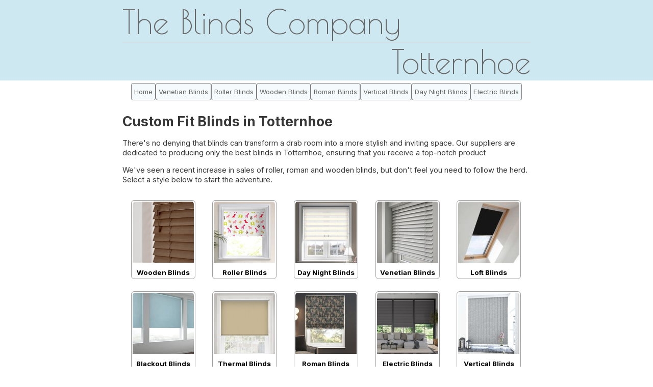

--- FILE ---
content_type: text/html; charset=UTF-8
request_url: https://blinds2blinds.co.uk/Totternhoe.html
body_size: 4989
content:
<!DOCTYPE html>
<html lang="en">
<title>Elegant and practical blinds for Totternhoe homes | The Blinds Company</title>
<meta name="description" content="Blinds made simple — and stunning. It’s never been easier to upgrade your windows. The Blinds Company in Totternhoe.">
<meta name="robots" content="index, follow">
<meta name="copyright" content="Copyright Totally Online 2026">
<meta name="author" content="Totally Online">
<meta name="viewport" content="width=device-width, initial-scale=1.0">
<meta charset="utf-8">
<meta http-equiv="Content-Type" content="text/html; charset=utf-8">

<!-- Open Graph -->
<meta property="og:title" content="Elegant and practical blinds for Totternhoe homes | The Blinds Company">
<meta property="og:description" content="Blinds made simple — and stunning. It’s never been easier to upgrade your windows. The Blinds Company in Totternhoe.">
<meta property="og:site_name" content="The Blinds Company">
<meta property="og:locale" content="en_GB">
<meta property="og:type" content="website">
<meta property="og:url" content="https://www.blinds2blinds.co.uk/Totternhoe.html">

<!-- Canonical -->
<link rel="canonical" href="https://blinds2blinds.co.uk/Totternhoe.html">

<!-- Structured Data -->
<script type="application/ld+json">
{
  "@context": "https://schema.org",
  "@type": "ItemList",
  "name": "Blinds Available in Totternhoe",
  "url": "https://www.blinds2blinds.co.uk/Totternhoe.html",
  "description": "Blinds made simple \u2014 and stunning. It\u2019s never been easier to upgrade your windows. The Blinds Company in Totternhoe.",
  "itemListElement": [
        {
      "@type": "ListItem",
      "position": 1,
      "name": "Roller Blinds",
      "url": "https://www.blinds2blinds.co.uk/blog/roller-blinds.php"
    },        {
      "@type": "ListItem",
      "position": 2,
      "name": "Roman Blinds",
      "url": "https://www.blinds2blinds.co.uk/blog/roman-blinds.php"
    },        {
      "@type": "ListItem",
      "position": 3,
      "name": "Vertical Blinds",
      "url": "https://www.blinds2blinds.co.uk/blog/vertical-blinds.php"
    },        {
      "@type": "ListItem",
      "position": 4,
      "name": "Wooden Blinds",
      "url": "https://www.blinds2blinds.co.uk/blog/wooden-blinds.php"
    },        {
      "@type": "ListItem",
      "position": 5,
      "name": "Venetian Blinds",
      "url": "https://www.blinds2blinds.co.uk/blog/venetian-blinds.php"
    },        {
      "@type": "ListItem",
      "position": 6,
      "name": "Blackout Blinds",
      "url": "https://www.blinds2blinds.co.uk/blog/blackout-blinds.php"
    }      ]
}
</script>
	

<head>
<link rel="apple-touch-icon" sizes="57x57" href="/favicon/apple-icon-57x57.png">
<link rel="apple-touch-icon" sizes="60x60" href="/favicon/apple-icon-60x60.png">
<link rel="apple-touch-icon" sizes="72x72" href="/favicon/apple-icon-72x72.png">
<link rel="apple-touch-icon" sizes="76x76" href="/favicon/apple-icon-76x76.png">
<link rel="apple-touch-icon" sizes="114x114" href="/favicon/apple-icon-114x114.png">
<link rel="apple-touch-icon" sizes="120x120" href="/favicon/apple-icon-120x120.png">
<link rel="apple-touch-icon" sizes="144x144" href="/favicon/apple-icon-144x144.png">
<link rel="apple-touch-icon" sizes="152x152" href="/favicon/apple-icon-152x152.png">
<link rel="apple-touch-icon" sizes="180x180" href="/favicon/apple-icon-180x180.png">
<link rel="icon" type="image/png" sizes="192x192"  href="/favicon/android-icon-192x192.png">
<link rel="icon" type="image/png" sizes="32x32" href="/favicon/favicon-32x32.png">
<link rel="icon" type="image/png" sizes="96x96" href="/favicon/favicon-96x96.png">
<link rel="icon" type="image/png" sizes="16x16" href="/favicon/favicon-16x16.png">
<link rel="manifest" href="/favicon/manifest.json">
<meta name="msapplication-TileColor" content="#ffffff">
<meta name="msapplication-TileImage" content="/favicon/ms-icon-144x144.png">
<meta name="theme-color" content="#ffffff"><link rel="stylesheet" href="/A_styles_new.css?v=1759057128">



<link rel="preconnect" href="https://fonts.googleapis.com" crossorigin>
<link rel="preconnect" href="https://fonts.gstatic.com" crossorigin>
<link rel="preload" as="style" href="https://fonts.googleapis.com/css2?family=Inter:wght@400;700&display=swap" onload="this.onload=null;this.rel='stylesheet'">
<noscript><link rel="stylesheet" href="https://fonts.googleapis.com/css2?family=Inter:wght@400;700&display=swap"></noscript>


<link rel="preload" as="style" href="https://fonts.googleapis.com/css?family=Poiret+One&display=swap" onload="this.onload=null;this.rel='stylesheet'">
<noscript><link rel="stylesheet" href="https://fonts.googleapis.com/css?family=Poiret+One&display=swap"></noscript>
</head>

<body>





<div id="masthead">
  <div id="masthead_top">
    The Blinds Company
  </div>

  <div id="masthead_bottom">Totternhoe</div>

</div>

<div id="top_nav_container">
  <div id="top_nav">
    <div id="menu">
<ul itemscope itemtype="https://schema.org/SiteNavigationElement" role="menu">
<li itemprop="name" role="menuitem"><a itemprop="url" href="/" title="Home" rel="nofollow">Home</a></li>



<li itemprop="name" role="menuitem"><a itemprop="url" href="https://tidd.ly/3Iwejtd" title="Browse stylish Venetian blinds in Totternhoe" rel="nofollow" onClick="gtag('event', 'navigation_click', {'blind_type': 'Venetian'});">Venetian Blinds</a></li>

<li itemprop="name" role="menuitem"><a itemprop="url" href="https://tidd.ly/3Gs6Zfz" title="Roller window blinds for Totternhoe homes" rel="nofollow" onClick="gtag('event', 'navigation_click', {'blind_type': 'Roller'});">Roller Blinds</a></li>

<li itemprop="name" role="menuitem"><a itemprop="url" href="https://tidd.ly/3jXLNXd" title="Made to measure Wooden blinds – Totternhoe" rel="nofollow" onClick="gtag('event', 'navigation_click', {'blind_type': 'Wooden'});">Wooden Blinds</a></li>

<li itemprop="name" role="menuitem"><a itemprop="url" href="https://tidd.ly/3GMs2dW" title="Custom Roman window blinds for Totternhoe" rel="nofollow" onClick="gtag('event', 'navigation_click', {'blind_type': 'Roman'});">Roman Blinds</a></li>

<li itemprop="name" role="menuitem"><a itemprop="url" href="https://tidd.ly/3vHwsg1" title="Perfect Vertical blinds for Totternhoe homes" rel="nofollow" onClick="gtag('event', 'navigation_click', {'blind_type': 'Vertical'});">Vertical Blinds</a></li>

<li itemprop="name" role="menuitem"><a itemprop="url" href="https://tidd.ly/3XeGktf" title="Transform your Totternhoe windows with Day and Night blinds" rel="nofollow" onClick="gtag('event', 'navigation_click', {'blind_type': 'Day Night'});">Day Night Blinds</a></li>

<li itemprop="name" role="menuitem"><a itemprop="url" href="https://tidd.ly/3VRuaFK" title="Remote control Electric blinds – Totternhoe" rel="nofollow" onClick="gtag('event', 'navigation_click', {'blind_type': 'Motorised'});">Electric Blinds</a></li>
</ul>
</div>  </div>
</div>




<div id="container">
    <main id="page_content" role="main">
	
<h1>Custom Fit Blinds in Totternhoe</h1>
<p class="text">There's no denying that blinds can transform a drab room into a more stylish and inviting space.&nbsp;Our suppliers are dedicated to producing only the best blinds in Totternhoe, ensuring that you receive a top-notch product <p class="text not-mobile">We've seen a recent increase in sales of roller, roman and wooden blinds, but don't feel you need to follow the herd. Select a style below to start the adventure.
</p>		
<div id="gallery">
	

    <div id="blind"><a href="https://tidd.ly/3jXLNXd" 
    onClick="gtag('event', 'gallery_click', {'blind_type': 'Wooden', 'blind_position': '0', 'blind_image': 'wooden-2025.jpg'});">
    <img src="https://blinds2blinds.co.uk/images/wooden-2025.jpg" alt="Easy-clean faux wooden blinds" width="120" height="120" rel="nofollow" />
    <br />Wooden Blinds</a></div>

    
    <div id="blind"><a href="https://tidd.ly/3Gs6Zfz" 
    onClick="gtag('event', 'gallery_click', {'blind_type': 'Roller', 'blind_position': '1', 'blind_image': 'kids-blinds.jpg'});">
    <img src="https://blinds2blinds.co.uk/images/kids-blinds.jpg" alt="Roller blinds with thermal lining" width="120" height="120" rel="nofollow" />
    <br />Roller Blinds</a></div>

    
    <div id="blind"><a href="https://tidd.ly/3XeGktf" 
    onClick="gtag('event', 'gallery_click', {'blind_type': 'Day Night', 'blind_position': '2', 'blind_image': 'daynight-2022.jpg'});">
    <img src="https://blinds2blinds.co.uk/images/daynight-2022.jpg" alt="Made to measure day night blinds across Totternhoe apartments" width="120" height="120" rel="nofollow" />
    <br />Day Night Blinds</a></div>

    
    <div id="blind"><a href="https://tidd.ly/3Iwejtd" 
    onClick="gtag('event', 'gallery_click', {'blind_type': 'Venetian', 'blind_position': '3', 'blind_image': 'venetian_120x120.jpg'});">
    <img src="https://blinds2blinds.co.uk/images/venetian_120x120.jpg" alt="Durable Venetian blinds for family homes" width="120" height="120" rel="nofollow" />
    <br />Venetian Blinds</a></div>

    
    <div id="blind"><a href="https://tidd.ly/3GOzi9c" 
    onClick="gtag('event', 'gallery_click', {'blind_type': 'Skylight', 'blind_position': '4', 'blind_image': 'skylight-2025.jpg'});">
    <img src="https://blinds2blinds.co.uk/images/skylight-2025.jpg" alt="Skylight blinds for loft conversions" width="120" height="120" rel="nofollow" />
    <br />Loft Blinds</a></div>

    
    <div id="blind"><a href="https://tidd.ly/3GJcFlx" 
    onClick="gtag('event', 'gallery_click', {'blind_type': 'Blackout', 'blind_position': '5', 'blind_image': 'blackout-2020.jpg'});">
    <img src="https://blinds2blinds.co.uk/images/blackout-2020.jpg" alt="Blackout blinds for restful sleep" width="120" height="120" rel="nofollow" />
    <br />Blackout Blinds</a></div>

    
    <div id="blind"><a href="https://tidd.ly/3IwyWVT" 
    onClick="gtag('event', 'gallery_click', {'blind_type': 'Thermal', 'blind_position': '6', 'blind_image': 'thermal_3.jpg'});">
    <img src="https://blinds2blinds.co.uk/images/thermal_3.jpg" alt="Made to measure thermal blinds in Totternhoe bedrooms" width="120" height="120" rel="nofollow" />
    <br />Thermal Blinds</a></div>

    
    <div id="blind"><a href="https://tidd.ly/3GMs2dW" 
    onClick="gtag('event', 'gallery_click', {'blind_type': 'Roman', 'blind_position': '7', 'blind_image': 'roman-2025.jpg'});">
    <img src="https://blinds2blinds.co.uk/images/roman-2025.jpg" alt="Custom-fit Roman blinds with smooth finish" width="120" height="120" rel="nofollow" />
    <br />Roman Blinds</a></div>

    
    <div id="blind"><a href="https://tidd.ly/3VRuaFK" 
    onClick="gtag('event', 'gallery_click', {'blind_type': 'Motorised', 'blind_position': '8', 'blind_image': 'motorised-2025.jpg'});">
    <img src="https://blinds2blinds.co.uk/images/motorised-2025.jpg" alt="Contemporary electric blinds in neutral tones" width="120" height="120" rel="nofollow" />
    <br />Electric Blinds</a></div>

    
    <div id="blind"><a href="https://tidd.ly/3vHwsg1" 
    onClick="gtag('event', 'gallery_click', {'blind_type': 'Vertical', 'blind_position': '9', 'blind_image': 'vertical-2025.jpg'});">
    <img src="https://blinds2blinds.co.uk/images/vertical-2025.jpg" alt="Practical vertical blinds for home offices" width="120" height="120" rel="nofollow" />
    <br />Vertical Blinds</a></div>

       
</div> <!-- end gallery -->

    <div id="gallery_clear"></div>
<div id="call-out">
  <a href="https://tidd.ly/3CviIbQ" onClick="_gaq.push(['_trackEvent', 'External', 'Lower Option', 'Lower Option Banner']);">
    NOT SURE WHERE TO START? CLICK HERE TO EXPLORE EVERYTHING  </a>
</div><p class="text">Our supplier's reputation is important, so we keep an eye on their feedback. There’s a lot of feedback highlighting the precision and solid construction. Fast, reliable delivery is another common theme in the reviews.</p>
<p class="text">If you're going to go DIY with the installation
  double-check which way the blind rolls before finalising.  Deciding where to mount your <a href="/blog/types-of-window-blinds">blinds</a> affects both the look and the light control.
  It really isn't challenging to self-install, and you'll know which way to go when you pull them out of the packaging.</p>
<p class="text">Small changes can make a big difference to how your home feels.  Modernising your space can improve daily life and future-proof your property.  Renovating isn't just about resale – it's about loving where you live.</p>
    <p class="text"><a href="https://tidd.ly/3CviIbQ">Click here</a> to see the best range of window blinds</p>
<h2>Top-Rated Window Blinds in Totternhoe</h2>

<div id='callout-right-narrow'>



<h3>Totternhoe Delivery</h3>
<p class="text_smaller">


Our delivery service will bring your order to you.  Once you've decided on the colour, style and dimensions, our partners will begin producing your customised order. You can expect your order to be delivered to your house soon.
</p></div><p class="text">Blinds are super versatile.  They can control the light, the heat, they can be waterproof, then can be blackout.
  With the increasing popularity of sliding patio doors, vertical blinds are proving a great way to add a little privacy in the evening.
  Great blinds aren't just about looks — they're about performance. Our partners focus on both, with reliable mechanisms and beautiful finishes.
  It's scientifically proven that Thursday is the greatest day of the week to sort your windows (At least that's what our sales manager told us).</p>
<h3>Sleek, practical, elegant blinds for modern homes</h3>
<p class="text">Whether you're after calming sage greens or energetic mustard yellows, there's a blind shade to match your mood — and your room.
  Don't forget that blinds can be seen on the outside too, so it's another way to change the exterior of your home.  Grey blinds are growing in popularity - its one of the most contemporary colours around - but not always for everyone.
  If you're torn between two fabrics, think about which one you'll smile at more often.</p>
</p>
<div class="faq-section">
    <h2>What Totternhoe shoppers ask about blinds</h2>    <div class="faq-item">
        <p class="text" style="font-weight:bold">How can I reduce glare in my TV room with blinds?</p>
        <p class="text">Velvet or heavier fabrics add both style and improved light control. Dark colours help absorb light for a theatre-like atmosphere. Consider motorised blinds for easy control while watching.</p>
    </div>
      <div class="faq-item">
        <p class="text" style="font-weight:bold">Can maintenance extend the life of blinds?</p>
        <p class="text">Regular maintenance can prevent buildup of dirt and prolong the lifespan of your blinds. Light dusting every couple of weeks and a deeper clean every few months helps keep blinds in top shape. Avoid exposure to excessive moisture to reduce risk of warping or mildew.</p>
    </div>
      <div class="faq-item">
        <p class="text" style="font-weight:bold">Do blinds provide any soundproofing benefits?</p>
        <p class="text">Blinds work best for noise reduction when combined with heavy curtains or carpets. Thicker fabrics and layered blinds are especially effective at dampening noise.</p>
    </div>
  </div>

</div>



	</main>


</div>
<footer id="footer">

<div id="footer">
<span class="footer">

The Blinds Company. Made to measure, pre-made, and everything in between - right here in Totternhoe. Where style meets practicality. Carefully produced by people who know blinds inside out. They've earned praise across the board for service and quality. | Latest news: 2026 is the year blinds became the star of the show, not just the frame.



</span>
</div>
</footer>
<div id="copyright">
copyright <a href="http://www.totallyonline.co.uk/">Totally Online Ltd</a> 2011-2026 | 

<span class="town_links">

<a href="/Huddersfield.html">quality blinds for Huddersfield</a> | <a href="/Kingston-upon-Hull.html">perfect fit blinds Kingston upon Hull</a> | <a href="/Bristol.html">buy blinds online Bristol</a> | <a href="/Dunster.html">explore blind styles in Dunster</a> | <a href="/Delabole.html">explore blind styles in Delabole</a> | <a href="/Newmarket.html">quality blinds for Newmarket</a> | <a href="/Postbridge.html">blinds Postbridge</a> | <a href="/East-Molesey.html">blinds East Molesey</a> | <a href="/Dunstable.html">find blinds in Dunstable</a> 
 

| <a href="/info/about-us.php">about us</a>
| <a href="/info/legals.php">legals</a>
| <a href="/info/privacy-policy.php" rel="nofollow">privacy policy</a>
| <a href="/blog/blog_menu.html">blog</a>
 
 <br/>
            
            <br/><br/><br/> 
			
			
			

			
			</span>
</div>
<!-- Google tag (gtag.js) -->
<script async src="https://www.googletagmanager.com/gtag/js?id=G-CQDTR67CKZ"></script>
<script>
  window.dataLayer = window.dataLayer || [];
  function gtag(){dataLayer.push(arguments);}
  gtag('js', new Date());

  gtag('config', 'G-CQDTR67CKZ');
</script>


<script defer src="https://static.cloudflareinsights.com/beacon.min.js/vcd15cbe7772f49c399c6a5babf22c1241717689176015" integrity="sha512-ZpsOmlRQV6y907TI0dKBHq9Md29nnaEIPlkf84rnaERnq6zvWvPUqr2ft8M1aS28oN72PdrCzSjY4U6VaAw1EQ==" data-cf-beacon='{"version":"2024.11.0","token":"2323050cd89b42658ec8be2056414c1a","r":1,"server_timing":{"name":{"cfCacheStatus":true,"cfEdge":true,"cfExtPri":true,"cfL4":true,"cfOrigin":true,"cfSpeedBrain":true},"location_startswith":null}}' crossorigin="anonymous"></script>
</body>

</html>
